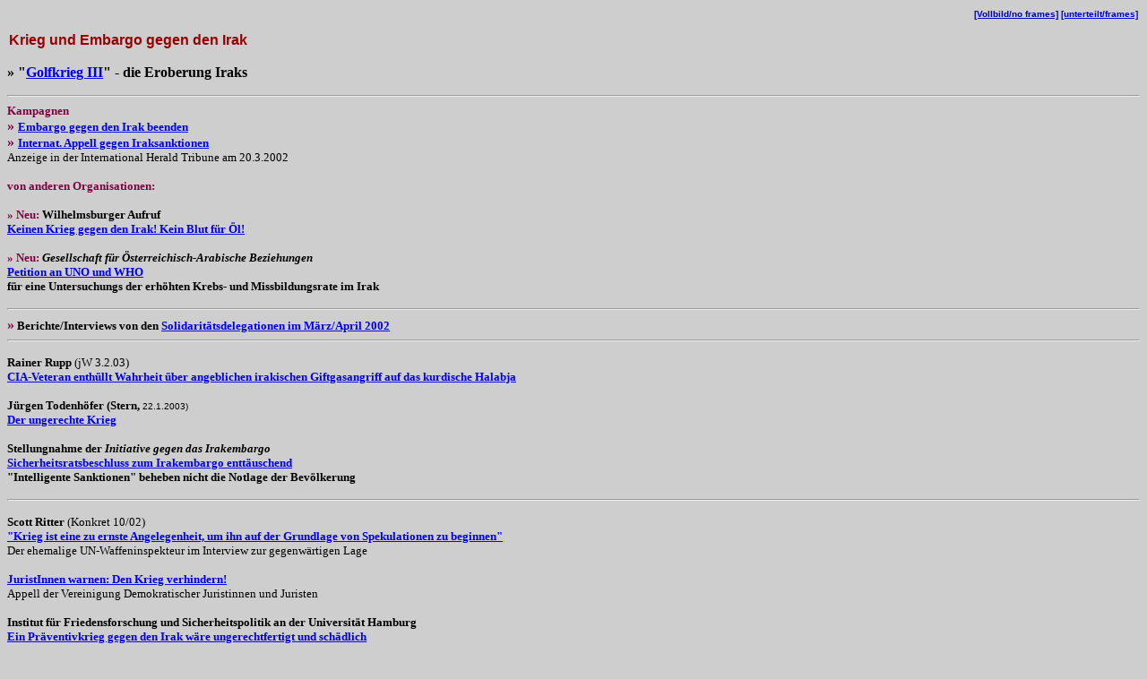

--- FILE ---
content_type: text/html
request_url: http://embargos.de/irak/index.htm
body_size: 4524
content:
<!DOCTYPE HTML PUBLIC "-//IETF//DTD HTML//EN">
<html>

	<head>
		<meta http-equiv="content-type" content="text/html;charset=iso-8859-1">
		<meta name="generator" content="Adobe GoLive 4">
		<title>Inhalt - Krieg und Embargo gegen den Irak</title>
		<meta name="keywords" content="Irak, Krieg, Embargo, Sanktionen, Golfkrieg">
		<meta name="description" content="Texte zu Krieg und Embargo gegen den Irak">
		<meta name="Template" content="C:\PROGRAMME\MICROSOFT OFFICE\OFFICE\html.dot">
		<meta name="FORMATTER" content="Microsoft FrontPage 2.0">
		<base target="Main">
	</head>

	<body bgcolor="#cecece">
		<font color="#990000" face="Arial,Helvetica,Geneva,Swiss,SunSans-Regular"><b>
		<table border="0" cellpadding="0" cellspacing="2" width="100%">
			<tr valign="top" height="24">
				<td height="24">
					<div align="right">
						<a href="index.htm" target="_top"><font color="#0000c0" size="1"><b>[Vollbild/no frames]</b></font></a><font color="#0000c0" size="1"><b> <a href="frameset.htm" target="_top">[unterteilt/frames]</a></b></font></div>
				</td>
			</tr>
			<tr valign="bottom">
				<td><font color="#990000" face="Arial,Helvetica,Geneva,Swiss,SunSans-Regular"><b>Krieg und Embargo gegen den Irak</b></font></td>
			</tr>
		</table>
		</b></font>
		<p><b><strong>&raquo;</strong> &quot;<a href="irakkrieg2/frameset.htm" target="_top">Golfkrieg III</a>&quot; - <strong>die Eroberung Iraks<br>
		</strong></b></p>
		<p><font color="#800040" size="2" face="Tahoma"><strong>
		<hr>
		Kampagnen</strong></font><font size="2"><strong><br>
		</strong></font><font color="#800040" size="3" face="Tahoma"><strong>&raquo;</strong></font><font color="#800040" size="3"> </font><a href="aktionen/frameset.htm" target="_top"><font size="2"><strong>Embargo gegen den Irak beenden</strong></font></a><font color="#800040" size="3" face="Tahoma"><strong><br>
		&raquo;</strong></font><font color="#800040" size="3"> </font><a href="aktionen/iht_ad_dt.html"><font size="2"><b>Internat. Appell gegen Iraksanktionen</b></font></a><font size="3"><br>
		</font><font size="2">Anzeige in der International Herald Tribune am 20.3.2002</font></p>
		<p><font size="2" color="#800040"><b>von anderen Organisationen:</b></font></p>
		<p><font color="#800040" size="2" face="Tahoma"><strong>&raquo;</strong></font><font color="#800040" size="2"> <b>Neu: </b></font><font size="2"><b>Wilhelmsburger Aufruf<br>
		<a href="aktionen/willhelmsburger_appell.htm">Keinen Krieg gegen den Irak! Kein Blut f&uuml;r &Ouml;l!</a></b></font></p>
		<p><font color="#800040" size="2" face="Tahoma"><strong>&raquo;</strong></font><font color="#800040" size="2"> <b>Neu: </b></font><font size="2"><i><b>Gesellschaft f&uuml;r &Ouml;sterreichisch-Arabische Beziehungen<br>
		</b></i></font><a href="aktionen/who_petition_d.htm"><font size="2"><strong>Petition an UNO und WHO</strong></font></a><font size="2"><b><br>
		f&uuml;r eine Untersuchungs der erh&ouml;hten Krebs- und Missbildungsrate im Irak<br>
		</b></font></p>
		<p>
		<hr>
		<font color="#800040" size="3" face="Tahoma"><strong>&raquo;</strong></font><font size="2" color="#990000"><strong> </strong></font><font size="2"><strong>Berichte/Interviews von den </strong></font><a href="aktionen/soli_del2002/delegation_sos.htm" target="_self"><font size="2"><strong>Solidarit&auml;tsdelegationen im M&auml;rz/April 2002</strong></font></a><font size="2"><b>
		<hr>
		</b></font></p>
		<div align="left">
			<p><font size="2"><b>Rainer Rupp </b>(jW 3.2.03)<a href="irakkrieg2/hintergrund/cia_veteran_wahrheit_halabja_jw.htm"><b><br>
			CIA-Veteran enth&uuml;llt Wahrheit &uuml;ber angeblichen irakischen Giftgasangriff auf das kurdische Halabja</b></a></font></p>
		</div>
		<p><font size="2"><b>J&uuml;rgen Todenh&ouml;fer (Stern, </b></font><font face="arial,helvetica" size="1">22.1.2003)</font><font size="2"><b><br>
		<a href="irakkrieg2/statement/ungerechte_krieg_todenhoefer_sterm.htm">Der ungerechte Krieg </a></b></font></p>
		<p><font size="2"><b>Stellungnahme der <i>Initiative gegen das Irakembargo</i><br>
		<a href="ini/pe_smartsanktions_0502.htm">Sicherheitsratsbeschluss zum Irakembargo entt&auml;uschend</a><br>
		&quot;Intelligente Sanktionen&quot; beheben nicht die Notlage der Bev&ouml;lkerung</b></font></p>
		<p><font size="2"><b>
		<hr>
		</b></font></p>
		<p><font size="2"><b>Scott Ritter</b> (Konkret 10/02)<br>
		<a href="statement/konkret_interview_ritter.htm"><b>&quot;Krieg ist eine zu ernste Angelegenheit, um ihn auf der Grundlage von Spekulationen zu beginnen&quot;</b></a><b><br>
		</b>Der ehemalige UN-Waffeninspekteur im Interview zur gegenw&auml;rtigen Lage</font></p>
		<p><a href="statement/appell_vdj_2002_09.htm"><font size="2"><b>JuristInnen warnen: Den Krieg verhindern!</b></font></a><br>
		<font size="2">Appell der Vereinigung Demokratischer Juristinnen und Juristen<b><br>
		</b></font></p>
		<p><font size="2"><b>Institut f&uuml;r Friedensforschung und Sicherheitspolitik an der Universit&auml;t Hamburg<br>
		<a href="statement/praeventivkrieg_ifsh.htm">Ein Pr&auml;ventivkrieg gegen den Irak w&auml;re ungerechtfertigt und sch&auml;dlich</a></b></font></p>
		<p><font size="2"><b>Joachim Guilliard </b>(31.08.2002)<b><br>
		<a href="irak_belagert_vortr_ha0802.htm">Der Irak - ein belagertes Land</a><br>
		Vorgeschichte und Hintergr&uuml;nde eines angek&uuml;ndigten Krieges </b></font></p>
		<p><font size="2"><b><b>Karin Leukefeld, </b></b>(jW 7.6.02)<a href="post1109/der_andere_irak_kl.htm"><b><br>
		</b></a><a href="post1109/oelblock_macht_mobil_kl.htm"><b>Der &Ouml;lblock macht mobil<br>
		</b></a>Als Land mit den zweitgr&ouml;&szlig;ten &Ouml;lressourcen der Welt weckt der Irak seit dem Ersten Weltkrieg global Begehrlichkeiten</font></p>
		<p><font size="2"><b><b><b>Joachim Guilliard </b></b></b>(ak 7.5.2002)<b><b><b><br>
		<a href="post1109/usa_ebnet_weg_jgakl.htm">Gesten der Vers&ouml;hnung am Golf &#150; Krieg in Pal&auml;stina</a><br>
		</b><b>Trotz Gegenwind versuchen die USA den Weg f&uuml;r einen Krieg gegen den Irak zu ebnen</b></b></b></font></p>
		<p><font size="2"><b><b>International Progress Organization I.P.O:<br>
		<a href="statement/memo_iraq_un_ipo_dt.htm">Memorandum</a><br>
		</b></b></font><font size="1"><b>an den Pr&auml;sidenten der Generalversammlung und den Generalsekret&auml;r der Vereinten Nationen &uuml;ber die humanit&auml;re Notlage und die Bedrohung des Friedens</b></font></p>
		<p><font size="2"><b><b>Clemens Ronnefeldt </b>(14.3.2002)<b><br>
		<a href="post1109/us_feldzug_vermeidbar_cr.htm">Ist ein US-Feldzug gegen den Irak noch vermeidbar?</a></b></b></font></p>
		<p><font size="2"><b><b>Joachim Guilliard, </b>22.02.02<a href="post1109/zeichen_sturmjg.htm"><b><br>
		Die Zeichen stehen auf Sturm in Nah-Ost</b></a><b><br>
		</b></b></font><font size="1"><b>Nach George W. Bushs Bericht zur Lage der Nation stehen die Zeichen nun eindeutig auf Sturm.</b></font></p>
		<p><font size="2"><b><b>Hans C. Graf Sponeck (</b></b></font><font color="black" size="2"><b>FR, 07.02.02)</b></font><font size="2"><b><b><br>
		<a href="statement/sponeck_rede_ippnw_fr.htm">Die Lebensumst&auml;nde der irakischen Bev&ouml;lkerung sind erb&auml;rmlich </a></b></b></font></p>
		<p><font size="2"><b>Stellungnahme zur <b>Debatte im Bundestag, </b>25.01.2002<br>
		<a href="ini/pe_bt_debatte_feb02.html"><b>Aufhebung der Sanktionen gegen den Irak</b></a></b></font></p>
		<p><font size="2"><b><b>Hans von Sponeck und Denis Halliday<br>
		<a href="statement/spon_hal_nation_geisel.html">Eine Nation als Geisel</a> </b>(Guardian, 29. 11. 2001)<br>
		Die ehemaligen Leiter des UNO-Hilfsprogramm f&uuml;r den Irak sprechen sich gegen einen Angriff auf den Irak aus.</b></font></p>
		<p><font size="2"><b><b>Hans von Sponeck</b></b></font><font size="2"><b><b><br>
		<a href="krieg/kein_beweis_sponeck_bz.htm">Keine Beweise f&uuml;r eine Bedrohung </a></b></b></font><font size="2"><b>(Berliner Zeitung)<br>
		vom Irak geht heute keine milit&auml;rische oder terroristische Bedrohung aus</b></font></p>
		<p><font size="2"><b><b>Joachim Guilliard<br>
		</b></b></font><a href="krieg/ultimate_enemy_irak.html"><font size="2"><b><strong>Irak - der &quot;endg&uuml;ltige Feind&quot;?<br>
		</strong></b></font></a><font size="2"><b>Somalia, Sudan, Kolumbien, ... &#150; zur drohenden Ausweitung des Feldzugs der USA und die besondere Rolle des Iraks<br>
		</b></font></p>
		<p><font size="2"><b><b>Joachim Guilliard / Karin Leukefeld<br>
		<a href="krieg/irak-ami10-01.html">Der Irak und der US-amerikanische &quot;Krieg gegen den Terror&quot;<br>
		</a>&quot;Vergeltungsschl&auml;ge&quot; auch gegen den Irak?<br>
		</b></b></font></p>
		<p><font size="2"><b><b>Joachim Guilliard</b></b></font><b><b><br>
		<a href="statement/wtc_usdrohung_irak.htm"><font size="2">Nach den Anschl&auml;gen in den USA<br>
		&#150; Kriegsdrohungen auch gegen den Irak</font></a></b><font size="2"><br>
		</font><font size="1">Nach den Terroranschl&auml;gen in den USA ist die Gefahr gro&szlig;, da&szlig; neben Afghanistan auch der Irak Ziel der angek&uuml;ndigten &quot;Vergeltungsschl&auml;ge&quot; werden k&ouml;nnte.</font></b></p>
		<p><font size="2"><b><b>Rainer Rupp<br>
		<a href="pentagon_in_sorge_jw.htm">Pentagon in Sorge<br>
		</a></b>USA f&uuml;rchten Verbesserung irakischer Luftabwehr. Milit&auml;roperation geplant</b></font></p>
		<p><font size="2"><b><b>Rainer Rupp<br>
		<a href="cia_bericht_irakwaffen_jw.htm">Kein Beweis f&uuml;r irakische Superwaffen<br>
		</a></b>CIA-Bericht widerlegt M&auml;r von fortgesetztem R&uuml;stungsprogramm</b></font></p>
		<p><font size="2"><b><b>Hans von Sponeck (Friedensgutachten 2001):<br>
		<a href="sponeck_fga2001.htm"><i>&quot;Menschlich katastrophal, politisch wirkungslos - Zehn Jahre Wirtschaftssanktionen gegen den Irak&quot; </i></a></b></b></font></p>
		<p><font size="2"><b><strong>Clemens Ronnefeldt</strong><br>
		</b></font><a href="ronnefeldt.htm"><font size="2"><b><b>Irak- Krieg, Elend und verfehlte Politik ohne Ende</b></b></font></a></p>
		<p><font size="2"><b><strong>Joachim Guilliard, Michael Schiffmann<br>
		</strong></b></font><a href="faltblatt_hd.html"><font size="2"><b><strong>Krieg und Embargo gegen den Irak </strong></b></font></a><font size="2"><b><strong><br>
		</strong></b></font><font size="1"><b>Heidelberger Faltblatt &uuml;ber die westliche Irakpolitik </b></font></p>
		<p><font size="2"><b><strong>Voice in the Wilderness<br>
		</strong></b></font><a href="mythen_voices.htm"><font size="2"><b><strong>Mythen und Realit&auml;ten betreffend Irak und Sanktionen</strong></b></font></a></p>
		<p><font size="2"><b><b>Bernd Feuchtner (FR </b><br>
		<a href="sanctions/schoenheit_bagdad.htm"><b>Die Sch&ouml;nheit von Bagdad<br>
		</b></a>Lebenszeichen einer Stadt im Bannstrahl</b></font></p>
		<p><font size="2"><b><strong>Alain Gresh<br>
		</strong></b></font><a href="lmdipl4.htm"><font size="2"><b><strong>Der Irak wird zahlen! (Le Monde dipl. 10/2000)</strong></b></font></a><font size="2"><b><strong><br>
		</strong></b></font><font size="1"><b>(&Uuml;ber die Auspl&uuml;nderung des Irak durch obskure UN-Entsch&auml;digungskommission (UNCC))</b></font></p>
		<p><font size="2"><b><strong>Jochen Hippler </strong><br>
		</b></font><a href="kurdistan_hippler.htm"><font size="2"><b><strong>Kurdistan - Ein ungel&ouml;stes Problem im Mittleren Osten </strong></b></font></a></p>
		<p><font size="2"><b><strong>Alain Gresh<br>
		</strong></b></font><a href="lmdipl1.htm"><font size="2"><b><strong>Krieg ohne Ende im Irak (Le Monde dipl. 1/99)</strong></b></font></a><font size="2"><b><strong><br>
		</strong></b></font><font color="black" size="1"><b>Acht Jahre nach dem Golfkrieg scheint die Aussicht auf eine neue Ordnung in der Nahostregion in weite Ferne ger&uuml;ckt.</b></font></p>
		<p><font size="2"><b><strong>Noam Chomsky<br>
		</strong></b></font><a href="choms99a.html"><font size="2"><b><strong>Recht und Gewalt</strong></b></font></a><font size="2"><b><strong><br>
		</strong></b></font><font size="1"><b>Interview der indischen Zeitschrift <i><strong>Frontline</strong></i><strong> (Nr. 1/99)</strong> mit <i><b>Noam Chomsky </b></i>&uuml;ber die Bombardierung des Irak im Dezember 1998</b></font></p>
		<p><font size="2"><b><strong>Clemens Ronnefeldt </strong><br>
		</b></font><a href="ronnef2.htm"><font size="2"><b><strong>Durchmarsch-Die USA nehmen mit dem Irak-Krieg die neue NATO- Doktrin vorweg</strong></b></font></a><font size="2"><b><strong> </strong>(12/98)</b></font></p>
		<p><font size="2"><b><strong>Amnon Kapeliuk<br>
		</strong></b></font><a href="lmdipl3.htm"><font size="2"><b><strong>Ein Blick aus Bagdad auf die Krise am Golf (Le Monde dipl. 4/98)</strong></b></font></a></p>
		<p><font size="2"><b><strong>Noam Chomsky<br>
		</strong></b></font><a href="choms91.html"><font size="2"><b><strong>Die Schwachen erben nichts</strong></b></font></a><font size="2"><b><strong> </strong><strong><em>(</em></strong>April 1991)<br>
		</b></font><font size="1"><b>Eine simple Wahrheit &uuml;ber die Neue Weltordnung besagt, da&szlig; sie &ouml;konomisch dreipolig und milit&auml;risch einpolig ist.</b></font></p>
		<p><b>
		<hr>
		</b></p>
		<p><a href="http://www.embargos.de"><font size="2"><b><b>Home</b></b></font></a></p>
		<p><font size="2"><b><strong>&raquo;</strong></b></font><b><font size="2"> &quot;<a href="irakkrieg2/frameset.htm" target="_top">Golfkrieg III</a>&quot; - <strong>die Eroberung Iraks </strong></font></b></p>
		<p><a href="sanctions/index.htm" target="Menu"><font size="2"><b><b><b>&Uuml;ber das Embargo</b></b></b></font></a><font size="2"><b><b><b><br>
		<a href="post1109/index.htm" target="Menu">Kriegsdrohung nach 11.September</a><br>
		<a href="../allg/vr/index.htm" target="Menu">UN &amp; V&ouml;lkerrecht</a><br>
		<a href="envir-du/index.htm" target="Menu">Umweltsch&auml;den durch den Krieg</a><br>
		</b></b></b></font><b><font size="2"><b>(u.a. durch Uranmunition)</b></font></b></p>
		<p><a href="mr_kritik/index.htm" target="Menu"><font size="2"><b><b><b>Menschenrechtssituation</b></b></b></font></a><b><font size="2"><b><b><br>
		</b></b></font></b></p>
		<p><a href="index.htm" target="Menu"><font size="2"><b><b><b>[Top]</b></b></b></font></a></p>
		<p><b><b><!-- header -->
		</b></b>
	</body>

</html>
